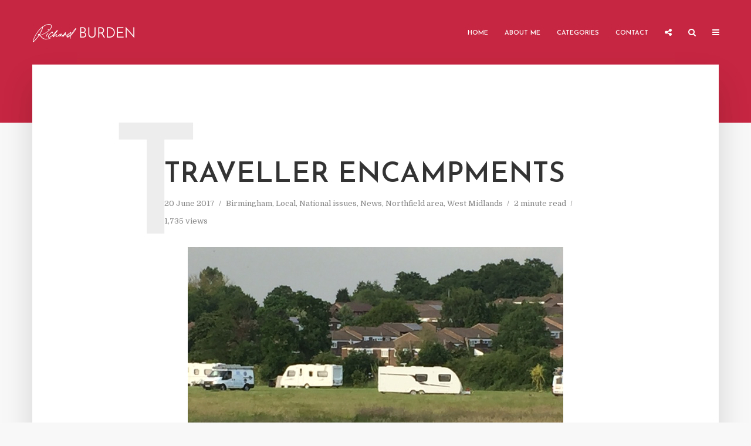

--- FILE ---
content_type: text/html; charset=UTF-8
request_url: https://richardburden.com/2017/06/traveller-encampments/
body_size: 12770
content:
<!DOCTYPE html>
<html lang="en-US" class="no-js no-svg">
	<head>
		<meta charset="UTF-8">
		<meta name="viewport" content="width=device-width, initial-scale=1">
		<link rel="profile" href="http://gmpg.org/xfn/11">
		<meta name='robots' content='index, follow, max-image-preview:large, max-snippet:-1, max-video-preview:-1' />

	<!-- This site is optimized with the Yoast SEO plugin v26.8 - https://yoast.com/product/yoast-seo-wordpress/ -->
	<title>Traveller Encampments | Richard Burden</title>
	<link rel="canonical" href="https://richardburden.com/2017/06/traveller-encampments/" />
	<meta property="og:locale" content="en_US" />
	<meta property="og:type" content="article" />
	<meta property="og:title" content="Traveller Encampments | Richard Burden" />
	<meta property="og:description" content="Many of you will have seen an increase in the number of travellers in areas of the constituency in recent months, often accompanied by anti-social behaviour and unauthorised encampments. These encampments can create huge amounts of mess and result in local residents being threatened with verbal and other abuse. This is not acceptable. In the [&hellip;]" />
	<meta property="og:url" content="https://richardburden.com/2017/06/traveller-encampments/" />
	<meta property="og:site_name" content="Richard Burden" />
	<meta property="article:published_time" content="2017-06-20T18:47:26+00:00" />
	<meta property="article:modified_time" content="2024-03-01T15:50:57+00:00" />
	<meta property="og:image" content="https://richardburden.com/wp-content/uploads/2017/06/IMG_2316.jpg" />
	<meta property="og:image:width" content="640" />
	<meta property="og:image:height" content="480" />
	<meta property="og:image:type" content="image/jpeg" />
	<meta name="author" content="Richard Burden" />
	<meta name="twitter:card" content="summary_large_image" />
	<meta name="twitter:label1" content="Written by" />
	<meta name="twitter:data1" content="Richard Burden" />
	<meta name="twitter:label2" content="Est. reading time" />
	<meta name="twitter:data2" content="1 minute" />
	<script type="application/ld+json" class="yoast-schema-graph">{"@context":"https://schema.org","@graph":[{"@type":"Article","@id":"https://richardburden.com/2017/06/traveller-encampments/#article","isPartOf":{"@id":"https://richardburden.com/2017/06/traveller-encampments/"},"author":{"name":"Richard Burden","@id":"https://richardburden.com/#/schema/person/1b24d042bbbce6a895c737a271d69703"},"headline":"Traveller Encampments","datePublished":"2017-06-20T18:47:26+00:00","dateModified":"2024-03-01T15:50:57+00:00","mainEntityOfPage":{"@id":"https://richardburden.com/2017/06/traveller-encampments/"},"wordCount":222,"publisher":{"@id":"https://richardburden.com/#/schema/person/1b24d042bbbce6a895c737a271d69703"},"image":{"@id":"https://richardburden.com/2017/06/traveller-encampments/#primaryimage"},"thumbnailUrl":"http://richardburden.com/wp-content/uploads/2017/06/IMG_2316.jpg","articleSection":["Birmingham","Local","National issues","News","Northfield area","West Midlands"],"inLanguage":"en-US"},{"@type":"WebPage","@id":"https://richardburden.com/2017/06/traveller-encampments/","url":"https://richardburden.com/2017/06/traveller-encampments/","name":"Traveller Encampments | Richard Burden","isPartOf":{"@id":"https://richardburden.com/#website"},"primaryImageOfPage":{"@id":"https://richardburden.com/2017/06/traveller-encampments/#primaryimage"},"image":{"@id":"https://richardburden.com/2017/06/traveller-encampments/#primaryimage"},"thumbnailUrl":"http://richardburden.com/wp-content/uploads/2017/06/IMG_2316.jpg","datePublished":"2017-06-20T18:47:26+00:00","dateModified":"2024-03-01T15:50:57+00:00","breadcrumb":{"@id":"https://richardburden.com/2017/06/traveller-encampments/#breadcrumb"},"inLanguage":"en-US","potentialAction":[{"@type":"ReadAction","target":["https://richardburden.com/2017/06/traveller-encampments/"]}]},{"@type":"ImageObject","inLanguage":"en-US","@id":"https://richardburden.com/2017/06/traveller-encampments/#primaryimage","url":"https://richardburden.com/wp-content/uploads/2017/06/IMG_2316.jpg","contentUrl":"https://richardburden.com/wp-content/uploads/2017/06/IMG_2316.jpg","width":640,"height":480},{"@type":"BreadcrumbList","@id":"https://richardburden.com/2017/06/traveller-encampments/#breadcrumb","itemListElement":[{"@type":"ListItem","position":1,"name":"Home","item":"https://richardburden.com/"},{"@type":"ListItem","position":2,"name":"Traveller Encampments"}]},{"@type":"WebSite","@id":"https://richardburden.com/#website","url":"https://richardburden.com/","name":"Richard Burden","description":"Former Member of Parliament for Birmingham Northfield","publisher":{"@id":"https://richardburden.com/#/schema/person/1b24d042bbbce6a895c737a271d69703"},"potentialAction":[{"@type":"SearchAction","target":{"@type":"EntryPoint","urlTemplate":"https://richardburden.com/?s={search_term_string}"},"query-input":{"@type":"PropertyValueSpecification","valueRequired":true,"valueName":"search_term_string"}}],"inLanguage":"en-US"},{"@type":["Person","Organization"],"@id":"https://richardburden.com/#/schema/person/1b24d042bbbce6a895c737a271d69703","name":"Richard Burden","image":{"@type":"ImageObject","inLanguage":"en-US","@id":"https://richardburden.com/#/schema/person/image/","url":"https://richardburden.com/wp-content/uploads/2024/04/Richard-Burden-outside-Lichfield-Cathedral-OG-image-1200x630px.jpg","contentUrl":"https://richardburden.com/wp-content/uploads/2024/04/Richard-Burden-outside-Lichfield-Cathedral-OG-image-1200x630px.jpg","width":1200,"height":630,"caption":"Richard Burden"},"logo":{"@id":"https://richardburden.com/#/schema/person/image/"},"description":"I was Labour Member of Parliament for Birmingham Northfield between 1992 and 2019 and a former Shadow Transport Minister. I now chair Healthwatch in Birmingham and Solihull, and the West Midlands Board of Remembering Srebrenica. I also work as a public affairs consultant. I am an effective community advocate and stakeholder alliance builder with a passion for human rights. I am a trustee of the Balfour Project charity and of Citizens Advice Birmingham, and a former Chair of Medical Aid for Palestinians.","sameAs":["http://www.richardburden.com"],"url":"https://richardburden.com/author/richardburden/"}]}</script>
	<!-- / Yoast SEO plugin. -->


<link rel='dns-prefetch' href='//fonts.googleapis.com' />
<link rel="alternate" type="application/rss+xml" title="Richard Burden &raquo; Feed" href="https://richardburden.com/feed/" />
<link rel="alternate" title="oEmbed (JSON)" type="application/json+oembed" href="https://richardburden.com/wp-json/oembed/1.0/embed?url=https%3A%2F%2Frichardburden.com%2F2017%2F06%2Ftraveller-encampments%2F" />
<link rel="alternate" title="oEmbed (XML)" type="text/xml+oembed" href="https://richardburden.com/wp-json/oembed/1.0/embed?url=https%3A%2F%2Frichardburden.com%2F2017%2F06%2Ftraveller-encampments%2F&#038;format=xml" />
		<style id="content-control-block-styles">
			@media (max-width: 640px) {
	.cc-hide-on-mobile {
		display: none !important;
	}
}
@media (min-width: 641px) and (max-width: 920px) {
	.cc-hide-on-tablet {
		display: none !important;
	}
}
@media (min-width: 921px) and (max-width: 1440px) {
	.cc-hide-on-desktop {
		display: none !important;
	}
}		</style>
		<style id='wp-img-auto-sizes-contain-inline-css' type='text/css'>
img:is([sizes=auto i],[sizes^="auto," i]){contain-intrinsic-size:3000px 1500px}
/*# sourceURL=wp-img-auto-sizes-contain-inline-css */
</style>
<link rel='stylesheet' id='editor_plus-plugin-frontend-style-css' href='https://richardburden.com/wp-content/plugins/editorplus/dist/style-gutenberg-frontend-style.css?ver=69711119428c9' type='text/css' media='' />
<style id='editor_plus-plugin-frontend-style-inline-css' type='text/css'>

    @font-face {
      font-family: 'eplus-icon';
      src: url('https://richardburden.com/wp-content/plugins/editorplus/extensions/icon-inserter/fonts/eplus-icon.eot?xs1351');
      src: url('https://richardburden.com/wp-content/plugins/editorplus/extensions/icon-inserter/fonts/eplus-icon.eot?xs1351#iefix')
          format('embedded-opentype'),
        url('https://richardburden.com/wp-content/plugins/editorplus/extensions/icon-inserter/fonts/eplus-icon.ttf?xs1351') format('truetype'),
        url('https://richardburden.com/wp-content/plugins/editorplus/extensions/icon-inserter/fonts/eplus-icon.woff?xs1351') format('woff'),
        url('https://richardburden.com/wp-content/plugins/editorplus/extensions/icon-inserter/fonts/eplus-icon.svg?xs1351#eplus-icon') format('svg');
      font-weight: normal;
      font-style: normal;
      font-display: block;
    }
/*# sourceURL=editor_plus-plugin-frontend-style-inline-css */
</style>
<style id='wp-emoji-styles-inline-css' type='text/css'>

	img.wp-smiley, img.emoji {
		display: inline !important;
		border: none !important;
		box-shadow: none !important;
		height: 1em !important;
		width: 1em !important;
		margin: 0 0.07em !important;
		vertical-align: -0.1em !important;
		background: none !important;
		padding: 0 !important;
	}
/*# sourceURL=wp-emoji-styles-inline-css */
</style>
<style id='wp-block-library-inline-css' type='text/css'>
:root{--wp-block-synced-color:#7a00df;--wp-block-synced-color--rgb:122,0,223;--wp-bound-block-color:var(--wp-block-synced-color);--wp-editor-canvas-background:#ddd;--wp-admin-theme-color:#007cba;--wp-admin-theme-color--rgb:0,124,186;--wp-admin-theme-color-darker-10:#006ba1;--wp-admin-theme-color-darker-10--rgb:0,107,160.5;--wp-admin-theme-color-darker-20:#005a87;--wp-admin-theme-color-darker-20--rgb:0,90,135;--wp-admin-border-width-focus:2px}@media (min-resolution:192dpi){:root{--wp-admin-border-width-focus:1.5px}}.wp-element-button{cursor:pointer}:root .has-very-light-gray-background-color{background-color:#eee}:root .has-very-dark-gray-background-color{background-color:#313131}:root .has-very-light-gray-color{color:#eee}:root .has-very-dark-gray-color{color:#313131}:root .has-vivid-green-cyan-to-vivid-cyan-blue-gradient-background{background:linear-gradient(135deg,#00d084,#0693e3)}:root .has-purple-crush-gradient-background{background:linear-gradient(135deg,#34e2e4,#4721fb 50%,#ab1dfe)}:root .has-hazy-dawn-gradient-background{background:linear-gradient(135deg,#faaca8,#dad0ec)}:root .has-subdued-olive-gradient-background{background:linear-gradient(135deg,#fafae1,#67a671)}:root .has-atomic-cream-gradient-background{background:linear-gradient(135deg,#fdd79a,#004a59)}:root .has-nightshade-gradient-background{background:linear-gradient(135deg,#330968,#31cdcf)}:root .has-midnight-gradient-background{background:linear-gradient(135deg,#020381,#2874fc)}:root{--wp--preset--font-size--normal:16px;--wp--preset--font-size--huge:42px}.has-regular-font-size{font-size:1em}.has-larger-font-size{font-size:2.625em}.has-normal-font-size{font-size:var(--wp--preset--font-size--normal)}.has-huge-font-size{font-size:var(--wp--preset--font-size--huge)}.has-text-align-center{text-align:center}.has-text-align-left{text-align:left}.has-text-align-right{text-align:right}.has-fit-text{white-space:nowrap!important}#end-resizable-editor-section{display:none}.aligncenter{clear:both}.items-justified-left{justify-content:flex-start}.items-justified-center{justify-content:center}.items-justified-right{justify-content:flex-end}.items-justified-space-between{justify-content:space-between}.screen-reader-text{border:0;clip-path:inset(50%);height:1px;margin:-1px;overflow:hidden;padding:0;position:absolute;width:1px;word-wrap:normal!important}.screen-reader-text:focus{background-color:#ddd;clip-path:none;color:#444;display:block;font-size:1em;height:auto;left:5px;line-height:normal;padding:15px 23px 14px;text-decoration:none;top:5px;width:auto;z-index:100000}html :where(.has-border-color){border-style:solid}html :where([style*=border-top-color]){border-top-style:solid}html :where([style*=border-right-color]){border-right-style:solid}html :where([style*=border-bottom-color]){border-bottom-style:solid}html :where([style*=border-left-color]){border-left-style:solid}html :where([style*=border-width]){border-style:solid}html :where([style*=border-top-width]){border-top-style:solid}html :where([style*=border-right-width]){border-right-style:solid}html :where([style*=border-bottom-width]){border-bottom-style:solid}html :where([style*=border-left-width]){border-left-style:solid}html :where(img[class*=wp-image-]){height:auto;max-width:100%}:where(figure){margin:0 0 1em}html :where(.is-position-sticky){--wp-admin--admin-bar--position-offset:var(--wp-admin--admin-bar--height,0px)}@media screen and (max-width:600px){html :where(.is-position-sticky){--wp-admin--admin-bar--position-offset:0px}}

/*# sourceURL=wp-block-library-inline-css */
</style><style id='global-styles-inline-css' type='text/css'>
:root{--wp--preset--aspect-ratio--square: 1;--wp--preset--aspect-ratio--4-3: 4/3;--wp--preset--aspect-ratio--3-4: 3/4;--wp--preset--aspect-ratio--3-2: 3/2;--wp--preset--aspect-ratio--2-3: 2/3;--wp--preset--aspect-ratio--16-9: 16/9;--wp--preset--aspect-ratio--9-16: 9/16;--wp--preset--color--black: #000000;--wp--preset--color--cyan-bluish-gray: #abb8c3;--wp--preset--color--white: #ffffff;--wp--preset--color--pale-pink: #f78da7;--wp--preset--color--vivid-red: #cf2e2e;--wp--preset--color--luminous-vivid-orange: #ff6900;--wp--preset--color--luminous-vivid-amber: #fcb900;--wp--preset--color--light-green-cyan: #7bdcb5;--wp--preset--color--vivid-green-cyan: #00d084;--wp--preset--color--pale-cyan-blue: #8ed1fc;--wp--preset--color--vivid-cyan-blue: #0693e3;--wp--preset--color--vivid-purple: #9b51e0;--wp--preset--color--typology-acc: #c62641;--wp--preset--color--typology-txt: #444444;--wp--preset--color--typology-meta: #888888;--wp--preset--color--typology-bg: #ffffff;--wp--preset--gradient--vivid-cyan-blue-to-vivid-purple: linear-gradient(135deg,rgb(6,147,227) 0%,rgb(155,81,224) 100%);--wp--preset--gradient--light-green-cyan-to-vivid-green-cyan: linear-gradient(135deg,rgb(122,220,180) 0%,rgb(0,208,130) 100%);--wp--preset--gradient--luminous-vivid-amber-to-luminous-vivid-orange: linear-gradient(135deg,rgb(252,185,0) 0%,rgb(255,105,0) 100%);--wp--preset--gradient--luminous-vivid-orange-to-vivid-red: linear-gradient(135deg,rgb(255,105,0) 0%,rgb(207,46,46) 100%);--wp--preset--gradient--very-light-gray-to-cyan-bluish-gray: linear-gradient(135deg,rgb(238,238,238) 0%,rgb(169,184,195) 100%);--wp--preset--gradient--cool-to-warm-spectrum: linear-gradient(135deg,rgb(74,234,220) 0%,rgb(151,120,209) 20%,rgb(207,42,186) 40%,rgb(238,44,130) 60%,rgb(251,105,98) 80%,rgb(254,248,76) 100%);--wp--preset--gradient--blush-light-purple: linear-gradient(135deg,rgb(255,206,236) 0%,rgb(152,150,240) 100%);--wp--preset--gradient--blush-bordeaux: linear-gradient(135deg,rgb(254,205,165) 0%,rgb(254,45,45) 50%,rgb(107,0,62) 100%);--wp--preset--gradient--luminous-dusk: linear-gradient(135deg,rgb(255,203,112) 0%,rgb(199,81,192) 50%,rgb(65,88,208) 100%);--wp--preset--gradient--pale-ocean: linear-gradient(135deg,rgb(255,245,203) 0%,rgb(182,227,212) 50%,rgb(51,167,181) 100%);--wp--preset--gradient--electric-grass: linear-gradient(135deg,rgb(202,248,128) 0%,rgb(113,206,126) 100%);--wp--preset--gradient--midnight: linear-gradient(135deg,rgb(2,3,129) 0%,rgb(40,116,252) 100%);--wp--preset--font-size--small: 12.8px;--wp--preset--font-size--medium: 20px;--wp--preset--font-size--large: 22.4px;--wp--preset--font-size--x-large: 42px;--wp--preset--font-size--normal: 16px;--wp--preset--font-size--huge: 28.8px;--wp--preset--spacing--20: 0.44rem;--wp--preset--spacing--30: 0.67rem;--wp--preset--spacing--40: 1rem;--wp--preset--spacing--50: 1.5rem;--wp--preset--spacing--60: 2.25rem;--wp--preset--spacing--70: 3.38rem;--wp--preset--spacing--80: 5.06rem;--wp--preset--shadow--natural: 6px 6px 9px rgba(0, 0, 0, 0.2);--wp--preset--shadow--deep: 12px 12px 50px rgba(0, 0, 0, 0.4);--wp--preset--shadow--sharp: 6px 6px 0px rgba(0, 0, 0, 0.2);--wp--preset--shadow--outlined: 6px 6px 0px -3px rgb(255, 255, 255), 6px 6px rgb(0, 0, 0);--wp--preset--shadow--crisp: 6px 6px 0px rgb(0, 0, 0);}:where(.is-layout-flex){gap: 0.5em;}:where(.is-layout-grid){gap: 0.5em;}body .is-layout-flex{display: flex;}.is-layout-flex{flex-wrap: wrap;align-items: center;}.is-layout-flex > :is(*, div){margin: 0;}body .is-layout-grid{display: grid;}.is-layout-grid > :is(*, div){margin: 0;}:where(.wp-block-columns.is-layout-flex){gap: 2em;}:where(.wp-block-columns.is-layout-grid){gap: 2em;}:where(.wp-block-post-template.is-layout-flex){gap: 1.25em;}:where(.wp-block-post-template.is-layout-grid){gap: 1.25em;}.has-black-color{color: var(--wp--preset--color--black) !important;}.has-cyan-bluish-gray-color{color: var(--wp--preset--color--cyan-bluish-gray) !important;}.has-white-color{color: var(--wp--preset--color--white) !important;}.has-pale-pink-color{color: var(--wp--preset--color--pale-pink) !important;}.has-vivid-red-color{color: var(--wp--preset--color--vivid-red) !important;}.has-luminous-vivid-orange-color{color: var(--wp--preset--color--luminous-vivid-orange) !important;}.has-luminous-vivid-amber-color{color: var(--wp--preset--color--luminous-vivid-amber) !important;}.has-light-green-cyan-color{color: var(--wp--preset--color--light-green-cyan) !important;}.has-vivid-green-cyan-color{color: var(--wp--preset--color--vivid-green-cyan) !important;}.has-pale-cyan-blue-color{color: var(--wp--preset--color--pale-cyan-blue) !important;}.has-vivid-cyan-blue-color{color: var(--wp--preset--color--vivid-cyan-blue) !important;}.has-vivid-purple-color{color: var(--wp--preset--color--vivid-purple) !important;}.has-black-background-color{background-color: var(--wp--preset--color--black) !important;}.has-cyan-bluish-gray-background-color{background-color: var(--wp--preset--color--cyan-bluish-gray) !important;}.has-white-background-color{background-color: var(--wp--preset--color--white) !important;}.has-pale-pink-background-color{background-color: var(--wp--preset--color--pale-pink) !important;}.has-vivid-red-background-color{background-color: var(--wp--preset--color--vivid-red) !important;}.has-luminous-vivid-orange-background-color{background-color: var(--wp--preset--color--luminous-vivid-orange) !important;}.has-luminous-vivid-amber-background-color{background-color: var(--wp--preset--color--luminous-vivid-amber) !important;}.has-light-green-cyan-background-color{background-color: var(--wp--preset--color--light-green-cyan) !important;}.has-vivid-green-cyan-background-color{background-color: var(--wp--preset--color--vivid-green-cyan) !important;}.has-pale-cyan-blue-background-color{background-color: var(--wp--preset--color--pale-cyan-blue) !important;}.has-vivid-cyan-blue-background-color{background-color: var(--wp--preset--color--vivid-cyan-blue) !important;}.has-vivid-purple-background-color{background-color: var(--wp--preset--color--vivid-purple) !important;}.has-black-border-color{border-color: var(--wp--preset--color--black) !important;}.has-cyan-bluish-gray-border-color{border-color: var(--wp--preset--color--cyan-bluish-gray) !important;}.has-white-border-color{border-color: var(--wp--preset--color--white) !important;}.has-pale-pink-border-color{border-color: var(--wp--preset--color--pale-pink) !important;}.has-vivid-red-border-color{border-color: var(--wp--preset--color--vivid-red) !important;}.has-luminous-vivid-orange-border-color{border-color: var(--wp--preset--color--luminous-vivid-orange) !important;}.has-luminous-vivid-amber-border-color{border-color: var(--wp--preset--color--luminous-vivid-amber) !important;}.has-light-green-cyan-border-color{border-color: var(--wp--preset--color--light-green-cyan) !important;}.has-vivid-green-cyan-border-color{border-color: var(--wp--preset--color--vivid-green-cyan) !important;}.has-pale-cyan-blue-border-color{border-color: var(--wp--preset--color--pale-cyan-blue) !important;}.has-vivid-cyan-blue-border-color{border-color: var(--wp--preset--color--vivid-cyan-blue) !important;}.has-vivid-purple-border-color{border-color: var(--wp--preset--color--vivid-purple) !important;}.has-vivid-cyan-blue-to-vivid-purple-gradient-background{background: var(--wp--preset--gradient--vivid-cyan-blue-to-vivid-purple) !important;}.has-light-green-cyan-to-vivid-green-cyan-gradient-background{background: var(--wp--preset--gradient--light-green-cyan-to-vivid-green-cyan) !important;}.has-luminous-vivid-amber-to-luminous-vivid-orange-gradient-background{background: var(--wp--preset--gradient--luminous-vivid-amber-to-luminous-vivid-orange) !important;}.has-luminous-vivid-orange-to-vivid-red-gradient-background{background: var(--wp--preset--gradient--luminous-vivid-orange-to-vivid-red) !important;}.has-very-light-gray-to-cyan-bluish-gray-gradient-background{background: var(--wp--preset--gradient--very-light-gray-to-cyan-bluish-gray) !important;}.has-cool-to-warm-spectrum-gradient-background{background: var(--wp--preset--gradient--cool-to-warm-spectrum) !important;}.has-blush-light-purple-gradient-background{background: var(--wp--preset--gradient--blush-light-purple) !important;}.has-blush-bordeaux-gradient-background{background: var(--wp--preset--gradient--blush-bordeaux) !important;}.has-luminous-dusk-gradient-background{background: var(--wp--preset--gradient--luminous-dusk) !important;}.has-pale-ocean-gradient-background{background: var(--wp--preset--gradient--pale-ocean) !important;}.has-electric-grass-gradient-background{background: var(--wp--preset--gradient--electric-grass) !important;}.has-midnight-gradient-background{background: var(--wp--preset--gradient--midnight) !important;}.has-small-font-size{font-size: var(--wp--preset--font-size--small) !important;}.has-medium-font-size{font-size: var(--wp--preset--font-size--medium) !important;}.has-large-font-size{font-size: var(--wp--preset--font-size--large) !important;}.has-x-large-font-size{font-size: var(--wp--preset--font-size--x-large) !important;}
/*# sourceURL=global-styles-inline-css */
</style>

<style id='classic-theme-styles-inline-css' type='text/css'>
/*! This file is auto-generated */
.wp-block-button__link{color:#fff;background-color:#32373c;border-radius:9999px;box-shadow:none;text-decoration:none;padding:calc(.667em + 2px) calc(1.333em + 2px);font-size:1.125em}.wp-block-file__button{background:#32373c;color:#fff;text-decoration:none}
/*# sourceURL=/wp-includes/css/classic-themes.min.css */
</style>
<link rel='stylesheet' id='content-control-block-styles-css' href='https://richardburden.com/wp-content/plugins/content-control/dist/style-block-editor.css?ver=2.6.5' type='text/css' media='all' />
<link rel='stylesheet' id='ctf_styles-css' href='https://richardburden.com/wp-content/plugins/custom-twitter-feeds/css/ctf-styles.min.css?ver=2.3.1' type='text/css' media='all' />
<link rel='stylesheet' id='mks_shortcodes_simple_line_icons-css' href='https://richardburden.com/wp-content/plugins/meks-flexible-shortcodes/css/simple-line/simple-line-icons.css?ver=1.3.8' type='text/css' media='screen' />
<link rel='stylesheet' id='mks_shortcodes_css-css' href='https://richardburden.com/wp-content/plugins/meks-flexible-shortcodes/css/style.css?ver=1.3.8' type='text/css' media='screen' />
<link rel='stylesheet' id='bluesky-social-style-profile-css' href='https://richardburden.com/wp-content/plugins/social-integration-for-bluesky/assets/css/bluesky-social-profile.css?ver=1.4.4' type='text/css' media='all' />
<link rel='stylesheet' id='bluesky-social-style-posts-css' href='https://richardburden.com/wp-content/plugins/social-integration-for-bluesky/assets/css/bluesky-social-posts.css?ver=1.4.4' type='text/css' media='all' />
<link rel='stylesheet' id='typology-fonts-css' href='https://fonts.googleapis.com/css?family=Domine%3A400%7CJosefin+Sans%3A400%2C600&#038;subset=latin&#038;ver=1.7.6' type='text/css' media='all' />
<link rel='stylesheet' id='typology-main-css' href='https://richardburden.com/wp-content/themes/typology/assets/css/min.css?ver=1.7.6' type='text/css' media='all' />
<style id='typology-main-inline-css' type='text/css'>
body,blockquote:before, q:before{font-family: 'Domine';font-weight: 400;}body,.typology-action-button .sub-menu{color:#444444;}body{background:#f8f8f8;font-size: 1.6rem;}.typology-fake-bg{background:#f8f8f8;}.typology-sidebar,.typology-section{background:#ffffff;}h1, h2, h3, h4, h5, h6,.h1, .h2, .h3, .h4, .h5, .h6,.submit,.mks_read_more a,input[type="submit"],input[type="button"],a.mks_button,.cover-letter,.post-letter,.woocommerce nav.woocommerce-pagination ul li span,.woocommerce nav.woocommerce-pagination ul li a,.woocommerce div.product .woocommerce-tabs ul.tabs li,.typology-pagination a,.typology-pagination span,.comment-author .fn,.post-date-month,.typology-button-social,.meks-instagram-follow-link a,.mks_autor_link_wrap a,.entry-pre-title,.typology-button,button,.wp-block-cover .wp-block-cover-image-text, .wp-block-cover .wp-block-cover-text, .wp-block-cover h2, .wp-block-cover-image .wp-block-cover-image-text, .wp-block-cover-image .wp-block-cover-text, .wp-block-cover-image h2,.wp-block-button__link,body div.wpforms-container-full .wpforms-form input[type=submit], body div.wpforms-container-full .wpforms-form button[type=submit], body div.wpforms-container-full .wpforms-form .wpforms-page-button {font-family: 'Josefin Sans';font-weight: 600;}.typology-header .typology-nav{font-family: 'Josefin Sans';font-weight: 600;}.typology-cover .entry-title,.typology-cover h1 { font-size: 6.4rem;}h1, .h1 {font-size: 4.8rem;}h2, .h2 {font-size: 3.5rem;}h3, .h3 {font-size: 2.5rem;}h4, .h4 {font-size: 2.0rem;}h5, .h5,.typology-layout-c.post-image-on .entry-title,blockquote, q {font-size: 1.6rem;}h6, .h6 {font-size: 1.4rem;}.widget{font-size: 1.4rem;}.typology-header .typology-nav a{font-size: 1.1rem;}.typology-layout-b .post-date-hidden,.meta-item{font-size: 1.3rem;}.post-letter {font-size: 26.0rem;}.typology-layout-c .post-letter{height: 26.0rem;}.cover-letter {font-size: 60.0rem;}h1, h2, h3, h4, h5, h6,.h1, .h2, .h3, .h4, .h5, .h6,h1 a,h2 a,h3 a,h4 a,h5 a,h6 a,.post-date-month{color:#333333;}.typology-single-sticky a{color:#444444;}.entry-title a:hover,.typology-single-sticky a:hover{color:#c62641;}.bypostauthor .comment-author:before,#cancel-comment-reply-link:after{background:#c62641;}a,.widget .textwidget a,.typology-layout-b .post-date-hidden{color: #c62641;}.single .typology-section:first-child .section-content, .section-content-page, .section-content.section-content-a{max-width: 720px;}.typology-header{height:110px;}.typology-header-sticky-on .typology-header{background:#c62641;}.cover-letter{padding-top: 110px;}.site-title a,.typology-site-description{color: #ffffff;}.typology-header .typology-nav,.typology-header .typology-nav > li > a{color: #ffffff;}.typology-header .typology-nav .sub-menu a{ color:#444444;}.typology-header .typology-nav .sub-menu a:hover{color: #c62641;}.typology-action-button .sub-menu ul a:before{background: #c62641;}.sub-menu .current-menu-item a{color:#c62641;}.dot,.typology-header .typology-nav .sub-menu{background:#ffffff;}.typology-header .typology-main-navigation .sub-menu .current-menu-ancestor > a,.typology-header .typology-main-navigation .sub-menu .current-menu-item > a{color: #c62641;}.typology-header-wide .slot-l{left: 35px;}.typology-header-wide .slot-r{right: 20px;}.meta-item,.meta-item span,.meta-item a,.comment-metadata a{color: #888888;}.comment-meta .url,.meta-item a:hover{color:#333333;}.typology-post:after,.section-title:after,.typology-pagination:before{background:rgba(51,51,51,0.2);}.typology-layout-b .post-date-day,.typology-outline-nav li a:hover,.style-timeline .post-date-day{color:#c62641;}.typology-layout-b .post-date:after,blockquote:before,q:before{background:#c62641;}.typology-sticky-c,.typology-sticky-to-top span,.sticky-author-date{color: #888888;}.typology-outline-nav li a{color: #444444;}.typology-post.typology-layout-b:before, .section-content-b .typology-ad-between-posts:before{background:rgba(68,68,68,0.1);}.submit,.mks_read_more a,input[type="submit"],input[type="button"],a.mks_button,.typology-button,.submit,.typology-button-social,.page-template-template-authors .typology-author .typology-button-social,.widget .mks_autor_link_wrap a,.widget .meks-instagram-follow-link a,.widget .mks_read_more a,button,body div.wpforms-container-full .wpforms-form input[type=submit], body div.wpforms-container-full .wpforms-form button[type=submit], body div.wpforms-container-full .wpforms-form .wpforms-page-button {color:#ffffff;background: #c62641;border:1px solid #c62641;}body div.wpforms-container-full .wpforms-form input[type=submit]:hover, body div.wpforms-container-full .wpforms-form input[type=submit]:focus, body div.wpforms-container-full .wpforms-form input[type=submit]:active, body div.wpforms-container-full .wpforms-form button[type=submit]:hover, body div.wpforms-container-full .wpforms-form button[type=submit]:focus, body div.wpforms-container-full .wpforms-form button[type=submit]:active, body div.wpforms-container-full .wpforms-form .wpforms-page-button:hover, body div.wpforms-container-full .wpforms-form .wpforms-page-button:active, body div.wpforms-container-full .wpforms-form .wpforms-page-button:focus {color:#ffffff;background: #c62641;border:1px solid #c62641;}.page-template-template-authors .typology-author .typology-icon-social:hover {border:1px solid #c62641;}.button-invert{color:#c62641;background:transparent;}.widget .mks_autor_link_wrap a:hover,.widget .meks-instagram-follow-link a:hover,.widget .mks_read_more a:hover{color:#ffffff;}.typology-cover{min-height: 240px;}.typology-cover-empty{height:209px;min-height:209px;}.typology-fake-bg .typology-section:first-child {top: -99px;}.typology-flat .typology-cover-empty{height:110px;}.typology-flat .typology-cover{min-height:110px;}.typology-cover-empty,.typology-cover,.typology-header-sticky{background: #c62641;;}.typology-cover-overlay:after{background: rgba(198,38,65,0.6);}.typology-sidebar-header{background:#c62641;}.typology-cover,.typology-cover .entry-title,.typology-cover .entry-title a,.typology-cover .meta-item,.typology-cover .meta-item span,.typology-cover .meta-item a,.typology-cover h1,.typology-cover h2,.typology-cover h3{color: #ffffff;}.typology-cover .typology-button{color: #c62641;background:#ffffff;border:1px solid #ffffff;}.typology-cover .button-invert{color: #ffffff;background: transparent;}.typology-cover-slider .owl-dots .owl-dot span{background:#ffffff;}.typology-outline-nav li:before,.widget ul li:before{background:#c62641;}.widget a{color:#444444;}.widget a:hover,.widget_calendar table tbody td a,.entry-tags a:hover,.wp-block-tag-cloud a:hover{color:#c62641;}.widget_calendar table tbody td a:hover,.widget table td,.entry-tags a,.wp-block-tag-cloud a{color:#444444;}.widget table,.widget table td,.widget_calendar table thead th,table,td, th{border-color: rgba(68,68,68,0.3);}.widget ul li,.widget .recentcomments{color:#444444;}.widget .post-date{color:#888888;}#today{background:rgba(68,68,68,0.1);}.typology-pagination .current, .typology-pagination .infinite-scroll a, .typology-pagination .load-more a, .typology-pagination .nav-links .next, .typology-pagination .nav-links .prev, .typology-pagination .next a, .typology-pagination .prev a{color: #ffffff;background:#333333;}.typology-pagination a, .typology-pagination span{color: #333333;border:1px solid #333333;}.typology-footer{background:#f8f8f8;color:#aaaaaa;}.typology-footer h1,.typology-footer h2,.typology-footer h3,.typology-footer h4,.typology-footer h5,.typology-footer h6,.typology-footer .post-date-month{color:#aaaaaa;}.typology-count{background: #c62641;}.typology-footer a, .typology-footer .widget .textwidget a{color: #888888;}input[type="text"], input[type="email"],input[type=search], input[type="url"], input[type="tel"], input[type="number"], input[type="date"], input[type="password"], textarea, select{border-color:rgba(68,68,68,0.2);}blockquote:after, blockquote:before, q:after, q:before{-webkit-box-shadow: 0 0 0 10px #ffffff;box-shadow: 0 0 0 10px #ffffff;}pre,.entry-content #mc_embed_signup{background: rgba(68,68,68,0.1);}.wp-block-button__link{background: #c62641;color: #ffffff; }.wp-block-image figcaption,.wp-block-audio figcaption{color: #444444;}.wp-block-pullquote:not(.is-style-solid-color) blockquote{border-top:2px solid #444444;border-bottom:2px solid #444444;}.wp-block-pullquote.is-style-solid-color{background: #c62641;color: #ffffff; }.wp-block-separator{border-color: rgba(68,68,68,0.3);}body.wp-editor{background:#ffffff;}.has-small-font-size{ font-size: 1.3rem;}.has-large-font-size{ font-size: 1.9rem;}.has-huge-font-size{ font-size: 2.2rem;}@media(min-width: 801px){.has-small-font-size{ font-size: 1.3rem;}.has-normal-font-size{ font-size: 1.6rem;}.has-large-font-size{ font-size: 2.2rem;}.has-huge-font-size{ font-size: 2.9rem;}}.has-typology-acc-background-color{ background-color: #c62641;}.has-typology-acc-color{ color: #c62641;}.has-typology-txt-background-color{ background-color: #444444;}.has-typology-txt-color{ color: #444444;}.has-typology-meta-background-color{ background-color: #888888;}.has-typology-meta-color{ color: #888888;}.has-typology-bg-background-color{ background-color: #ffffff;}.has-typology-bg-color{ color: #ffffff;}.site-title{text-transform: uppercase;}.typology-site-description{text-transform: none;}.typology-nav{text-transform: uppercase;}h1, h2, h3, h4, h5, h6, .wp-block-cover-text, .wp-block-cover-image-text{text-transform: uppercase;}.section-title{text-transform: uppercase;}.widget-title{text-transform: uppercase;}.meta-item{text-transform: none;}.typology-button{text-transform: uppercase;}.submit,.mks_read_more a,input[type="submit"],input[type="button"],a.mks_button,.typology-button,.widget .mks_autor_link_wrap a,.widget .meks-instagram-follow-link a,.widget .mks_read_more a,button,.typology-button-social,.wp-block-button__link,body div.wpforms-container-full .wpforms-form input[type=submit], body div.wpforms-container-full .wpforms-form button[type=submit], body div.wpforms-container-full .wpforms-form .wpforms-page-button {text-transform: uppercase;}
/*# sourceURL=typology-main-inline-css */
</style>
<link rel='stylesheet' id='meks-ads-widget-css' href='https://richardburden.com/wp-content/plugins/meks-easy-ads-widget/css/style.css?ver=2.0.9' type='text/css' media='all' />
<link rel='stylesheet' id='meks_instagram-widget-styles-css' href='https://richardburden.com/wp-content/plugins/meks-easy-instagram-widget/css/widget.css?ver=6.9' type='text/css' media='all' />
<link rel='stylesheet' id='meks-flickr-widget-css' href='https://richardburden.com/wp-content/plugins/meks-simple-flickr-widget/css/style.css?ver=1.3' type='text/css' media='all' />
<link rel='stylesheet' id='meks-author-widget-css' href='https://richardburden.com/wp-content/plugins/meks-smart-author-widget/css/style.css?ver=1.1.5' type='text/css' media='all' />
<link rel='stylesheet' id='meks-social-widget-css' href='https://richardburden.com/wp-content/plugins/meks-smart-social-widget/css/style.css?ver=1.6.5' type='text/css' media='all' />
<link rel='stylesheet' id='meks-themeforest-widget-css' href='https://richardburden.com/wp-content/plugins/meks-themeforest-smart-widget/css/style.css?ver=1.6' type='text/css' media='all' />
<link rel='stylesheet' id='meks_ess-main-css' href='https://richardburden.com/wp-content/plugins/meks-easy-social-share/assets/css/main.css?ver=1.3' type='text/css' media='all' />
<script type="text/javascript" src="https://richardburden.com/wp-includes/js/jquery/jquery.min.js?ver=3.7.1" id="jquery-core-js"></script>
<script type="text/javascript" src="https://richardburden.com/wp-includes/js/jquery/jquery-migrate.min.js?ver=3.4.1" id="jquery-migrate-js"></script>
<link rel="https://api.w.org/" href="https://richardburden.com/wp-json/" /><link rel="alternate" title="JSON" type="application/json" href="https://richardburden.com/wp-json/wp/v2/posts/4362" /><link rel="EditURI" type="application/rsd+xml" title="RSD" href="https://richardburden.com/xmlrpc.php?rsd" />
<meta name="generator" content="WordPress 6.9" />
<link rel='shortlink' href='https://richardburden.com/?p=4362' />
<meta name="generator" content="Redux 4.5.10" /><link rel="apple-touch-icon" sizes="180x180" href="/wp-content/uploads/fbrfg/apple-touch-icon.png">
<link rel="icon" type="image/png" sizes="32x32" href="/wp-content/uploads/fbrfg/favicon-32x32.png">
<link rel="icon" type="image/png" sizes="16x16" href="/wp-content/uploads/fbrfg/favicon-16x16.png">
<link rel="manifest" href="/wp-content/uploads/fbrfg/site.webmanifest">
<link rel="mask-icon" href="/wp-content/uploads/fbrfg/safari-pinned-tab.svg" color="#c62641">
<link rel="shortcut icon" href="/wp-content/uploads/fbrfg/favicon.ico">
<meta name="msapplication-TileColor" content="#b91d47">
<meta name="msapplication-config" content="/wp-content/uploads/fbrfg/browserconfig.xml">
<meta name="theme-color" content="#c62641"><link rel="icon" href="https://richardburden.com/wp-content/uploads/2024/03/cropped-RB-two-step-curved-512-px-sq-32x32.png" sizes="32x32" />
<link rel="icon" href="https://richardburden.com/wp-content/uploads/2024/03/cropped-RB-two-step-curved-512-px-sq-192x192.png" sizes="192x192" />
<link rel="apple-touch-icon" href="https://richardburden.com/wp-content/uploads/2024/03/cropped-RB-two-step-curved-512-px-sq-180x180.png" />
<meta name="msapplication-TileImage" content="https://richardburden.com/wp-content/uploads/2024/03/cropped-RB-two-step-curved-512-px-sq-270x270.png" />
		<style type="text/css" id="wp-custom-css">
			h3 { font-family: "Domine"; text-transform: none; }
.negative-margins {
    margin-top: -30px;
    margin-bottom: -5px;
}
.has-large-font-size {
    line-height: 1.6em; 
}
.has-huge-font-size {
    line-height: 1.5em; 
}
.wpforms-page-button {
    border: 1px solid #ffffff !important; 
}
.wp-block-image figcaption {
    line-height: 1.4 }

.wp-block-gallery.has-nested-images figcaption {
    line-height: 1.4 }
.entry-content a {
  text-decoration: none;
  padding-bottom: 4px;
  border-bottom: 1px;
}		</style>
			</head>

	<body class="wp-singular post-template-default single single-post postid-4362 single-format-standard wp-embed-responsive wp-theme-typology eplus_styles typology-v_1_7_6">

		
			<header id="typology-header" class="typology-header">
				<div class="container">
					<div class="slot-l">
	<div class="typology-site-branding">
	
	<span class="site-title h4"><a href="https://richardburden.com/" rel="home"><img class="typology-logo" src="https://richardburden.com/wp-content/uploads/2024/03/Richard-Burden-logo-white-on-trans-175x35px.png" alt="Richard Burden"></a></span>	
</div>
	
</div>

<div class="slot-r">
				<ul id="menu-main-menu" class="typology-nav typology-main-navigation"><li id="menu-item-5734" class="menu-item menu-item-type-post_type menu-item-object-page menu-item-home menu-item-5734"><a href="https://richardburden.com/">Home</a></li>
<li id="menu-item-5890" class="menu-item menu-item-type-post_type menu-item-object-page menu-item-5890"><a href="https://richardburden.com/about-me/">About me</a></li>
<li id="menu-item-5846" class="menu-item menu-item-type-post_type menu-item-object-page menu-item-5846"><a href="https://richardburden.com/categories/">Categories</a></li>
<li id="menu-item-5894" class="menu-item menu-item-type-post_type menu-item-object-page menu-item-5894"><a href="https://richardburden.com/get-in-touch/">Contact</a></li>
</ul>			
	<ul class="typology-nav typology-actions-list">
    <li class="typology-actions-button typology-social-icons">
	<span>
		<i class="fa fa-share-alt"></i>
	</span>
	<ul class="sub-menu">
        <li>
            <ul id="menu-social" class="typology-soc-menu"><li id="menu-item-380" class="menu-item menu-item-type-custom menu-item-object-custom menu-item-380"><a href="https://www.facebook.com/richardburden27"><span class="typology-social-name">Facebook</span></a></li>
<li id="menu-item-381" class="menu-item menu-item-type-custom menu-item-object-custom menu-item-381"><a href="https://twitter.com/RichardBurden27"><span class="typology-social-name">Twitter / X</span></a></li>
<li id="menu-item-5673" class="menu-item menu-item-type-custom menu-item-object-custom menu-item-5673"><a href="https://uk.linkedin.com/in/richard-burden-a917112b"><span class="typology-social-name">LinkedIn</span></a></li>
</ul>        </li>
	</ul>
</li>
<li class="typology-actions-button typology-action-search">
	<span>
		<i class="fa fa-search"></i>
	</span>
	<ul class="sub-menu">
		<li>
			<form class="typology-search-form" action="https://richardburden.com/" method="get">
	<input name="s" type="text" value="" placeholder="Type here to search..." />
	<button type="submit" class="typology-button typology-button-search typology-icon-button">Search</button> 
	</form>		</li>
	</ul>
</li><li class="typology-action-button typology-action-sidebar ">
		<span>
			<i class="fa fa-bars"></i>
		</span>
</li>
</ul></div>				</div>
			</header>

		
	
			
        				<div id="typology-cover" class="typology-cover typology-cover-empty">
            		</div>
		<div class="typology-fake-bg">
			<div class="typology-section">
				    
				<div class="section-content">
    <article id="post-4362" class="typology-post typology-single-post post-4362 post type-post status-publish format-standard hentry category-birmingham category-local category-policy category-news category-northfield category-westmids">
	
	            
            <header class="entry-header">

                <h1 class="entry-title entry-title-cover-empty">Traveller Encampments</h1>
                                    <div class="entry-meta"><div class="meta-item meta-date"><span class="updated">20 June 2017</span></div><div class="meta-item meta-category"> <a href="https://richardburden.com/local/birmingham/" rel="category tag">Birmingham</a>, <a href="https://richardburden.com/local/" rel="category tag">Local</a>, <a href="https://richardburden.com/policy/" rel="category tag">National issues</a>, <a href="https://richardburden.com/news/" rel="category tag">News</a>, <a href="https://richardburden.com/local/northfield/" rel="category tag">Northfield area</a>, <a href="https://richardburden.com/local/westmids/" rel="category tag">West Midlands</a></div><div class="meta-item meta-rtime">2 minute read</div><div class="meta-item meta-views">1,735 views</div></div>
                
                                    <div class="post-letter">T</div>
                
            </header>

                
        <div class="entry-content clearfix">
                        
            
            <p><img fetchpriority="high" decoding="async" class="alignnone size-full wp-image-4363" src="http://richardburden.com/wp-content/uploads/2017/06/IMG_2316.jpg" alt="IMG_2316" width="640" height="480" srcset="https://richardburden.com/wp-content/uploads/2017/06/IMG_2316.jpg 640w, https://richardburden.com/wp-content/uploads/2017/06/IMG_2316-150x113.jpg 150w, https://richardburden.com/wp-content/uploads/2017/06/IMG_2316-300x225.jpg 300w, https://richardburden.com/wp-content/uploads/2017/06/IMG_2316-620x465.jpg 620w" sizes="(max-width: 640px) 100vw, 640px" /></p>
<p>Many of you will have seen an increase in the number of travellers in areas of the constituency in recent months, often accompanied by anti-social behaviour and unauthorised encampments. These encampments can create huge amounts of mess and result in local residents being threatened with verbal and other abuse. This is not acceptable.</p>
<p>In the last week we have seen a new encampment on West Heath Park and today another in Kings Norton. I have been assured that the encampment on<span class="text_exposed_show"> West Heath Park will be evicted tomorrow. Each time an encampment is brought to my attention I have got on to both the Council and, where crime and/or anti-social behaviour is reported, to the Police, to press for them to use the powers available to them to move the encampments on.</span></p>
<div class="text_exposed_show">
<p>Too often the police and council undertake evictions, only for travellers to pop up 5 minutes down the road. That is why I am pressing the Council and Police to jointly review their responses over recent months and to consider whether a more strategic approach could secure better long term results.</p>
<p>In the meantime, however, remember that the Police can only act if incidents are reported to them. So if you see any violent, anti-social or threatening behaviour please do contact the police as quickly as possible on 101.</p>
</div>

                        
            
        </div>
        
                             
    </article>
</div>			

				
								
							</div>

		
	
	
		<div class="typology-section typology-section-related">

			<div class="section-head"><h3 class="section-title h6">Other posts (randomly selected)</h3></div>
			
			<div class="section-content section-content-c">

				<div class="typology-posts">

										
											<article class="typology-post typology-layout-c col-lg-6 text-center post-image-off post-3733 post type-post status-publish format-standard hentry category-news">

            
    <header class="entry-header">
        <h2 class="entry-title h4"><a href="https://richardburden.com/2016/01/holocaust-memorial-day-2016-dont-stand-by/">Holocaust Memorial Day 2016 &#8216;Don&#8217;t Stand By&#8217;</a></h2>         
            <div class="entry-meta"><div class="meta-item meta-date"><span class="updated">27 January 2016</span></div></div>
                            <div class="post-letter">H</div>
            </header>

</article>											<article class="typology-post typology-layout-c col-lg-6 text-center post-image-off post-4920 post type-post status-publish format-standard hentry category-news">

            
    <header class="entry-header">
        <h2 class="entry-title h4"><a href="https://richardburden.com/2018/10/world-mental-health-day-2/">World Mental Health Day</a></h2>         
            <div class="entry-meta"><div class="meta-item meta-date"><span class="updated">10 October 2018</span></div></div>
                            <div class="post-letter">W</div>
            </header>

</article>											<article class="typology-post typology-layout-c col-lg-6 text-center post-image-off post-2143 post type-post status-publish format-standard has-post-thumbnail hentry category-birmingham category-culture category-local category-northfield">

            
    <header class="entry-header">
        <h2 class="entry-title h4"><a href="https://richardburden.com/2014/07/leisure-facilities-in-our-area-northfield-deserves-better-than-second-best/">Leisure Facilities in our Area: Northfield Deserves Better than Second Best</a></h2>         
            <div class="entry-meta"><div class="meta-item meta-date"><span class="updated">16 July 2014</span></div></div>
                            <div class="post-letter">L</div>
            </header>

</article>											<article class="typology-post typology-layout-c col-lg-6 text-center post-image-off post-4213 post type-post status-publish format-standard hentry category-birmingham category-economy category-local category-local-government category-mgr category-automotive category-motor category-news category-westmids">

            
    <header class="entry-header">
        <h2 class="entry-title h4"><a href="https://richardburden.com/2016/09/statement-on-mgs-announcement-to-cease-assembly-at-longbridge/">Statement on MG&#8217;s announcement to cease assembly at Longbridge</a></h2>         
            <div class="entry-meta"><div class="meta-item meta-date"><span class="updated">23 September 2016</span></div></div>
                            <div class="post-letter">S</div>
            </header>

</article>									
				</div>
			</div>
		
		</div>

	
	

	


                            <footer id="typology-footer" class="typology-footer">
                    
                                        
                                            
                        <div class="container">
                                    
                                                                    <div class="col-lg-12 typology-footer-sidebar"><div id="text-10" class="widget clearfix widget_text">			<div class="textwidget"><div style="text-align: center">
<img style="width: 183px; margin-bottom: 10px" src="https://richardburden.com/wp-content/uploads/2024/03/Richard-Burden-bv-logo-retina-invert-366x65px.png" alt="Richard Burden"/>
<p>Copyright © 2000–2026<br/>All rights reserved.<br/><a href="https://richardburden.com/privacy-policy/">Privacy policy</a></p>
</div></div>
		</div></div>
                                                                    
                        </div>

                                    </footer>
            
            
		</div>

		<div class="typology-sidebar">
	<div class="typology-sidebar-header">
		<div class="typology-sidebar-header-wrapper">
			<div class="typology-site-branding">
	
	<span class="site-title h4"><a href="https://richardburden.com/" rel="home"><img class="typology-logo" src="https://richardburden.com/wp-content/uploads/2024/03/Richard-Burden-logo-white-on-trans-175x35px.png" alt="Richard Burden"></a></span>	
</div>
			<span class="typology-sidebar-close"><i class="fa fa-times" aria-hidden="true"></i></span>
		</div>
	</div>

	<div class="widget typology-responsive-menu">
					<ul id="menu-main-menu-1" class="typology-nav typology-main-navigation"><li class="menu-item menu-item-type-post_type menu-item-object-page menu-item-home menu-item-5734"><a href="https://richardburden.com/">Home</a></li>
<li class="menu-item menu-item-type-post_type menu-item-object-page menu-item-5890"><a href="https://richardburden.com/about-me/">About me</a></li>
<li class="menu-item menu-item-type-post_type menu-item-object-page menu-item-5846"><a href="https://richardburden.com/categories/">Categories</a></li>
<li class="menu-item menu-item-type-post_type menu-item-object-page menu-item-5894"><a href="https://richardburden.com/get-in-touch/">Contact</a></li>
</ul>		</div>

					
								<div id="search-5" class="widget clearfix widget_search"><form class="typology-search-form" action="https://richardburden.com/" method="get">
	<input name="s" type="text" value="" placeholder="Type here to search..." />
	<button type="submit" class="typology-button typology-button-search typology-icon-button">Search</button> 
	</form></div>
		<div id="recent-posts-5" class="widget clearfix widget_recent_entries">
		<h4 class="widget-title h5">Recent Posts</h4>
		<ul>
											<li>
					<a href="https://richardburden.com/2026/01/trump-and-venezuela-1984-in-2026/">Trump and Venezuela – 1984 in 2026?</a>
									</li>
											<li>
					<a href="https://richardburden.com/2025/11/is-the-united-nations-security-council-violating-the-uns-own-founding-charter/">Is the United Nations Security Council violating the UN’s own founding charter?</a>
									</li>
											<li>
					<a href="https://richardburden.com/2025/10/what-remembering-srebrenica-has-meant-for-me-in-2025/">What Remembering Srebrenica has meant for me in 2025</a>
									</li>
											<li>
					<a href="https://richardburden.com/2025/07/intimidation-and-double-standards-a-labour-government-should-be-better-than-this/">Intimidation and double standards: a Labour government should be better than this</a>
									</li>
											<li>
					<a href="https://richardburden.com/2025/06/dont-destroy-independent-patients-voice/">Don’t destroy independent patients’ voice</a>
									</li>
					</ul>

		</div><div id="mks_author_widget-1" class="widget clearfix mks_author_widget"><h4 class="widget-title h5">Richard Burden</h4>
	<img alt='Avatar photo' src='https://richardburden.com/wp-content/uploads/2024/03/cropped-Richard-Burden-Lickey-Hills-200px-sq-90x90.jpg' srcset='https://richardburden.com/wp-content/uploads/2024/03/cropped-Richard-Burden-Lickey-Hills-200px-sq-180x180.jpg 2x' class='avatar avatar-90 photo' height='90' width='90' loading='lazy' decoding='async'/>	

		<p>I was Labour Member of Parliament for Birmingham Northfield between 1992 and 2019 and a former Shadow Transport Minister. I now chair Healthwatch in Birmingham and Solihull, and the West Midlands Board of Remembering Srebrenica. I also work as a public affairs consultant. I am an effective community advocate and stakeholder alliance builder with a passion for human rights. I am a trustee of the Balfour Project charity and of Citizens Advice Birmingham, and a former Chair of Medical Aid for Palestinians.</p>
	

</div><div id="mks_social_widget-1" class="widget clearfix mks_social_widget"><h4 class="widget-title h5">Get in touch</h4>
					<p>You can reach me by email at richard@richardburden.com or use the form on the Contact page to send me a message.</p>
 
		
								<ul class="mks_social_widget_ul">
							<li><a href="https://www.facebook.com/richardburden27" title="Facebook" class="socicon-facebook soc_circle" target="_blank" rel="noopener" style="width: 46px; height: 46px; font-size: 16px;line-height:51px;"><span>facebook</span></a></li>
							<li><a href="https://twitter.com/RichardBurden27" title="X (ex Twitter)" class="socicon-twitter soc_circle" target="_blank" rel="noopener" style="width: 46px; height: 46px; font-size: 16px;line-height:51px;"><span>twitter</span></a></li>
							<li><a href="https://uk.linkedin.com/in/richard-burden-a917112b" title="Linkedin" class="socicon-linkedin soc_circle" target="_blank" rel="noopener" style="width: 46px; height: 46px; font-size: 16px;line-height:51px;"><span>linkedin</span></a></li>
						</ul>
		

		</div>				
</div>

<div class="typology-sidebar-overlay"></div>		
		<script type="speculationrules">
{"prefetch":[{"source":"document","where":{"and":[{"href_matches":"/*"},{"not":{"href_matches":["/wp-*.php","/wp-admin/*","/wp-content/uploads/*","/wp-content/*","/wp-content/plugins/*","/wp-content/themes/typology/*","/*\\?(.+)"]}},{"not":{"selector_matches":"a[rel~=\"nofollow\"]"}},{"not":{"selector_matches":".no-prefetch, .no-prefetch a"}}]},"eagerness":"conservative"}]}
</script>
<script type="text/javascript" src="https://richardburden.com/wp-content/plugins/editorplus/assets/scripts/frontend.js?ver=69711119428c9" id="editor_plus-plugin-frontend-script-js"></script>
<script type="text/javascript" src="https://richardburden.com/wp-content/plugins/meks-flexible-shortcodes/js/main.js?ver=1" id="mks_shortcodes_js-js"></script>
<script type="text/javascript" src="https://richardburden.com/wp-includes/js/imagesloaded.min.js?ver=5.0.0" id="imagesloaded-js"></script>
<script type="text/javascript" id="typology-main-js-extra">
/* <![CDATA[ */
var typology_js_settings = {"rtl_mode":"","header_sticky":"1","logo":"https://richardburden.com/wp-content/uploads/2024/03/Richard-Burden-logo-white-on-trans-175x35px.png","logo_retina":"https://richardburden.com/wp-content/uploads/2024/03/Richard-Burden-logo-white-on-trans-350x70px.png","use_gallery":"1","img_popup":"","slider_autoplay":"0","cover_video_image_fallback":""};
//# sourceURL=typology-main-js-extra
/* ]]> */
</script>
<script type="text/javascript" src="https://richardburden.com/wp-content/themes/typology/assets/js/min.js?ver=1.7.6" id="typology-main-js"></script>
<script type="text/javascript" src="https://richardburden.com/wp-content/plugins/meks-easy-social-share/assets/js/main.js?ver=1.3" id="meks_ess-main-js"></script>
<script id="wp-emoji-settings" type="application/json">
{"baseUrl":"https://s.w.org/images/core/emoji/17.0.2/72x72/","ext":".png","svgUrl":"https://s.w.org/images/core/emoji/17.0.2/svg/","svgExt":".svg","source":{"concatemoji":"https://richardburden.com/wp-includes/js/wp-emoji-release.min.js?ver=6.9"}}
</script>
<script type="module">
/* <![CDATA[ */
/*! This file is auto-generated */
const a=JSON.parse(document.getElementById("wp-emoji-settings").textContent),o=(window._wpemojiSettings=a,"wpEmojiSettingsSupports"),s=["flag","emoji"];function i(e){try{var t={supportTests:e,timestamp:(new Date).valueOf()};sessionStorage.setItem(o,JSON.stringify(t))}catch(e){}}function c(e,t,n){e.clearRect(0,0,e.canvas.width,e.canvas.height),e.fillText(t,0,0);t=new Uint32Array(e.getImageData(0,0,e.canvas.width,e.canvas.height).data);e.clearRect(0,0,e.canvas.width,e.canvas.height),e.fillText(n,0,0);const a=new Uint32Array(e.getImageData(0,0,e.canvas.width,e.canvas.height).data);return t.every((e,t)=>e===a[t])}function p(e,t){e.clearRect(0,0,e.canvas.width,e.canvas.height),e.fillText(t,0,0);var n=e.getImageData(16,16,1,1);for(let e=0;e<n.data.length;e++)if(0!==n.data[e])return!1;return!0}function u(e,t,n,a){switch(t){case"flag":return n(e,"\ud83c\udff3\ufe0f\u200d\u26a7\ufe0f","\ud83c\udff3\ufe0f\u200b\u26a7\ufe0f")?!1:!n(e,"\ud83c\udde8\ud83c\uddf6","\ud83c\udde8\u200b\ud83c\uddf6")&&!n(e,"\ud83c\udff4\udb40\udc67\udb40\udc62\udb40\udc65\udb40\udc6e\udb40\udc67\udb40\udc7f","\ud83c\udff4\u200b\udb40\udc67\u200b\udb40\udc62\u200b\udb40\udc65\u200b\udb40\udc6e\u200b\udb40\udc67\u200b\udb40\udc7f");case"emoji":return!a(e,"\ud83e\u1fac8")}return!1}function f(e,t,n,a){let r;const o=(r="undefined"!=typeof WorkerGlobalScope&&self instanceof WorkerGlobalScope?new OffscreenCanvas(300,150):document.createElement("canvas")).getContext("2d",{willReadFrequently:!0}),s=(o.textBaseline="top",o.font="600 32px Arial",{});return e.forEach(e=>{s[e]=t(o,e,n,a)}),s}function r(e){var t=document.createElement("script");t.src=e,t.defer=!0,document.head.appendChild(t)}a.supports={everything:!0,everythingExceptFlag:!0},new Promise(t=>{let n=function(){try{var e=JSON.parse(sessionStorage.getItem(o));if("object"==typeof e&&"number"==typeof e.timestamp&&(new Date).valueOf()<e.timestamp+604800&&"object"==typeof e.supportTests)return e.supportTests}catch(e){}return null}();if(!n){if("undefined"!=typeof Worker&&"undefined"!=typeof OffscreenCanvas&&"undefined"!=typeof URL&&URL.createObjectURL&&"undefined"!=typeof Blob)try{var e="postMessage("+f.toString()+"("+[JSON.stringify(s),u.toString(),c.toString(),p.toString()].join(",")+"));",a=new Blob([e],{type:"text/javascript"});const r=new Worker(URL.createObjectURL(a),{name:"wpTestEmojiSupports"});return void(r.onmessage=e=>{i(n=e.data),r.terminate(),t(n)})}catch(e){}i(n=f(s,u,c,p))}t(n)}).then(e=>{for(const n in e)a.supports[n]=e[n],a.supports.everything=a.supports.everything&&a.supports[n],"flag"!==n&&(a.supports.everythingExceptFlag=a.supports.everythingExceptFlag&&a.supports[n]);var t;a.supports.everythingExceptFlag=a.supports.everythingExceptFlag&&!a.supports.flag,a.supports.everything||((t=a.source||{}).concatemoji?r(t.concatemoji):t.wpemoji&&t.twemoji&&(r(t.twemoji),r(t.wpemoji)))});
//# sourceURL=https://richardburden.com/wp-includes/js/wp-emoji-loader.min.js
/* ]]> */
</script>

	</body>
</html>